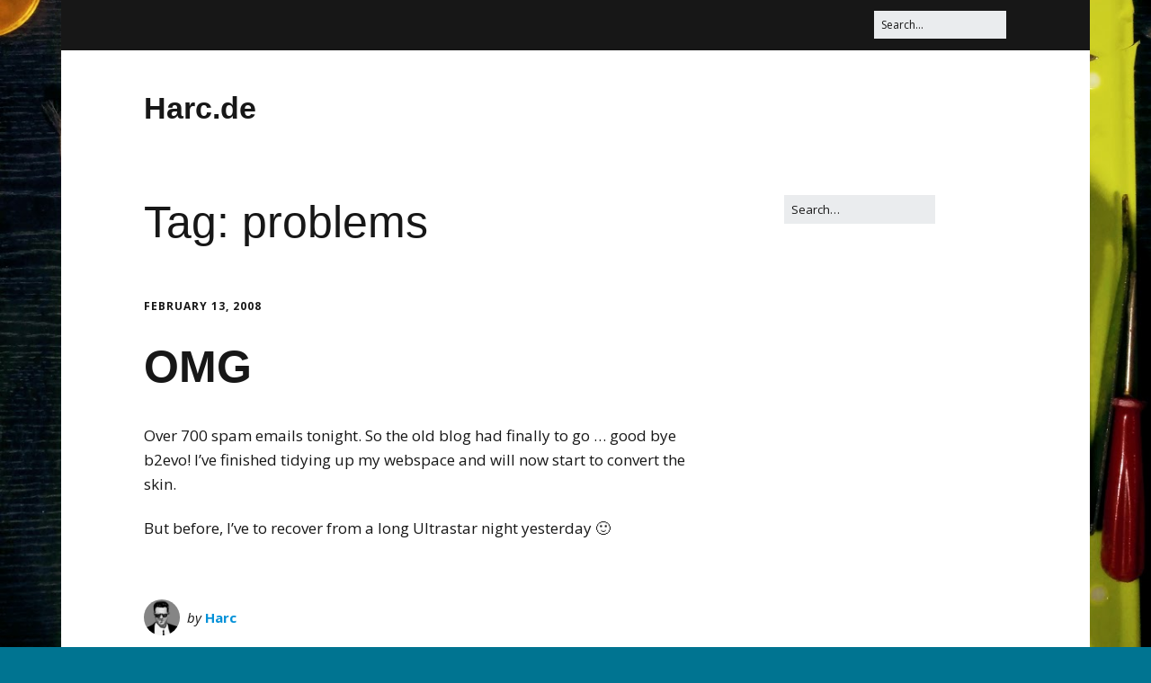

--- FILE ---
content_type: text/html; charset=UTF-8
request_url: https://www.harc.de/tag/problems/
body_size: 5111
content:
<!DOCTYPE html>
<!--[if lte IE 9]><html class="no-js IE9 IE" lang="en-US"><![endif]-->
<!--[if gt IE 9]><!--><html class="no-js" lang="en-US"><!--<![endif]-->
	<head>
				<meta charset="UTF-8" />
	<title>problems &#8211; Harc.de</title>
<meta name='robots' content='max-image-preview:large' />
			<link rel="dns-prefetch" href="//fonts.googleapis.com" />
			<script type="text/javascript">
			/* <![CDATA[ */
			document.documentElement.className = document.documentElement.className.replace(new RegExp('(^|\\s)no-js(\\s|$)'), '$1js$2');
			/* ]]> */
		</script>
	<link rel='dns-prefetch' href='//secure.gravatar.com' />
<link rel='dns-prefetch' href='//s.w.org' />
<link rel='dns-prefetch' href='//v0.wordpress.com' />
<link rel='dns-prefetch' href='//c0.wp.com' />
<link rel="alternate" type="application/rss+xml" title="Harc.de &raquo; Feed" href="https://www.harc.de/feed/" />
<link rel="alternate" type="application/rss+xml" title="Harc.de &raquo; Comments Feed" href="https://www.harc.de/comments/feed/" />
<link rel="alternate" type="application/rss+xml" title="Harc.de &raquo; problems Tag Feed" href="https://www.harc.de/tag/problems/feed/" />
		<script type="text/javascript">
			window._wpemojiSettings = {"baseUrl":"https:\/\/s.w.org\/images\/core\/emoji\/13.1.0\/72x72\/","ext":".png","svgUrl":"https:\/\/s.w.org\/images\/core\/emoji\/13.1.0\/svg\/","svgExt":".svg","source":{"concatemoji":"https:\/\/www.harc.de\/wp-includes\/js\/wp-emoji-release.min.js?ver=5.8.12"}};
			!function(e,a,t){var n,r,o,i=a.createElement("canvas"),p=i.getContext&&i.getContext("2d");function s(e,t){var a=String.fromCharCode;p.clearRect(0,0,i.width,i.height),p.fillText(a.apply(this,e),0,0);e=i.toDataURL();return p.clearRect(0,0,i.width,i.height),p.fillText(a.apply(this,t),0,0),e===i.toDataURL()}function c(e){var t=a.createElement("script");t.src=e,t.defer=t.type="text/javascript",a.getElementsByTagName("head")[0].appendChild(t)}for(o=Array("flag","emoji"),t.supports={everything:!0,everythingExceptFlag:!0},r=0;r<o.length;r++)t.supports[o[r]]=function(e){if(!p||!p.fillText)return!1;switch(p.textBaseline="top",p.font="600 32px Arial",e){case"flag":return s([127987,65039,8205,9895,65039],[127987,65039,8203,9895,65039])?!1:!s([55356,56826,55356,56819],[55356,56826,8203,55356,56819])&&!s([55356,57332,56128,56423,56128,56418,56128,56421,56128,56430,56128,56423,56128,56447],[55356,57332,8203,56128,56423,8203,56128,56418,8203,56128,56421,8203,56128,56430,8203,56128,56423,8203,56128,56447]);case"emoji":return!s([10084,65039,8205,55357,56613],[10084,65039,8203,55357,56613])}return!1}(o[r]),t.supports.everything=t.supports.everything&&t.supports[o[r]],"flag"!==o[r]&&(t.supports.everythingExceptFlag=t.supports.everythingExceptFlag&&t.supports[o[r]]);t.supports.everythingExceptFlag=t.supports.everythingExceptFlag&&!t.supports.flag,t.DOMReady=!1,t.readyCallback=function(){t.DOMReady=!0},t.supports.everything||(n=function(){t.readyCallback()},a.addEventListener?(a.addEventListener("DOMContentLoaded",n,!1),e.addEventListener("load",n,!1)):(e.attachEvent("onload",n),a.attachEvent("onreadystatechange",function(){"complete"===a.readyState&&t.readyCallback()})),(n=t.source||{}).concatemoji?c(n.concatemoji):n.wpemoji&&n.twemoji&&(c(n.twemoji),c(n.wpemoji)))}(window,document,window._wpemojiSettings);
		</script>
		<style type="text/css">
img.wp-smiley,
img.emoji {
	display: inline !important;
	border: none !important;
	box-shadow: none !important;
	height: 1em !important;
	width: 1em !important;
	margin: 0 .07em !important;
	vertical-align: -0.1em !important;
	background: none !important;
	padding: 0 !important;
}
</style>
	<link rel='stylesheet' id='wp-block-library-css'  href='https://c0.wp.com/c/5.8.12/wp-includes/css/dist/block-library/style.min.css' type='text/css' media='all' />
<style id='wp-block-library-inline-css' type='text/css'>
.has-text-align-justify{text-align:justify;}
</style>
<link rel='stylesheet' id='mediaelement-css'  href='https://c0.wp.com/c/5.8.12/wp-includes/js/mediaelement/mediaelementplayer-legacy.min.css' type='text/css' media='all' />
<link rel='stylesheet' id='wp-mediaelement-css'  href='https://c0.wp.com/c/5.8.12/wp-includes/js/mediaelement/wp-mediaelement.min.css' type='text/css' media='all' />
<link rel='stylesheet' id='make-google-font-css'  href='//fonts.googleapis.com/css?family=Open+Sans%3Aregular%2Citalic%2C700&#038;ver=1.10.6#038;subset=latin' type='text/css' media='all' />
<link rel='stylesheet' id='font-awesome-css'  href='https://www.harc.de/wp-content/themes/make/css/libs/font-awesome/css/font-awesome.min.css?ver=5.15.2' type='text/css' media='all' />
<link rel='stylesheet' id='make-main-css'  href='https://www.harc.de/wp-content/themes/make/style.css?ver=1.10.6' type='text/css' media='all' />
<link rel='stylesheet' id='make-print-css'  href='https://www.harc.de/wp-content/themes/make/css/print.css?ver=1.10.6' type='text/css' media='print' />
<link rel='stylesheet' id='jetpack_css-css'  href='https://c0.wp.com/p/jetpack/10.3.2/css/jetpack.css' type='text/css' media='all' />
<script type='text/javascript' src='https://c0.wp.com/c/5.8.12/wp-includes/js/jquery/jquery.min.js' id='jquery-core-js'></script>
<script type='text/javascript' src='https://c0.wp.com/c/5.8.12/wp-includes/js/jquery/jquery-migrate.min.js' id='jquery-migrate-js'></script>
<link rel="https://api.w.org/" href="https://www.harc.de/wp-json/" /><link rel="alternate" type="application/json" href="https://www.harc.de/wp-json/wp/v2/tags/44" /><link rel="EditURI" type="application/rsd+xml" title="RSD" href="https://www.harc.de/xmlrpc.php?rsd" />
<link rel="wlwmanifest" type="application/wlwmanifest+xml" href="https://www.harc.de/wp-includes/wlwmanifest.xml" /> 
<meta name="generator" content="WordPress 5.8.12" />
		<!-- HappyForms global container -->
		<script type="text/javascript">HappyForms = {};</script>
		<!-- End of HappyForms global container -->
		<style type='text/css'>img#wpstats{display:none}</style>
				<meta name="viewport" content="width=device-width, initial-scale=1" />
	<style type="text/css" id="custom-background-css">
body.custom-background { background-color: #007491; background-image: url("https://www.harc.de/wp-content/IMAG3159.jpg"); background-position: center center; background-size: cover; background-repeat: no-repeat; background-attachment: fixed; }
</style>
	
<!-- Jetpack Open Graph Tags -->
<meta property="og:type" content="website" />
<meta property="og:title" content="problems &#8211; Harc.de" />
<meta property="og:url" content="https://www.harc.de/tag/problems/" />
<meta property="og:site_name" content="Harc.de" />
<meta property="og:image" content="https://s0.wp.com/i/blank.jpg" />
<meta property="og:locale" content="en_US" />

<!-- End Jetpack Open Graph Tags -->

<!-- Begin Make Inline CSS -->
<style type="text/css">
.color-primary-text,a,.entry-author-byline a.vcard,.entry-footer a:hover,.comment-form .required,ul.ttfmake-list-dot li:before,ol.ttfmake-list-dot li:before,.entry-comment-count a:hover,.comment-count-icon a:hover{color:#0491d8;}.color-primary-background,.ttfmake-button.color-primary-background{background-color:#0491d8;}.color-primary-border{border-color:#0491d8;}.site-footer,.site-footer .social-links a{color:#999999;}.site-footer *:not(select){border-color:#333333 !important;}.site-footer{background-color:rgba(51, 51, 51, 1);}body.custom-background{background-position:center;background-size:cover;}.view-blog .entry-header .entry-thumbnail{text-align:left;}h1:not(.site-title),.font-header,.entry-title{font-size:50px;font-size:5rem;}h2{font-size:37px;font-size:3.7rem;}h3,.builder-text-content .widget-title{font-size:26px;font-size:2.6rem;}h4{font-size:26px;font-size:2.6rem;}h5{font-size:18px;font-size:1.8rem;}h6{font-size:15px;font-size:1.5rem;}
@media screen and (min-width: 800px){.site-navigation ul.menu ul a:hover,.site-navigation ul.menu ul a:focus,.site-navigation .menu ul ul a:hover,.site-navigation .menu ul ul a:focus{background-color:#0491d8;}.has-left-sidebar.has-right-sidebar .entry-title{font-size:27px;font-size:2.7rem;}}
</style>
<!-- End Make Inline CSS -->
	</head>

	<body class="archive tag tag-problems tag-44 custom-background view-archive boxed has-right-sidebar">
				<div id="site-wrapper" class="site-wrapper">
			<a class="skip-link screen-reader-text" href="#site-content">Skip to content</a>

			
<header id="site-header" class="site-header header-layout-1 no-site-tagline" role="banner">
		<div class="header-bar right-content">
		<div class="container">
			
<form role="search" method="get" class="search-form" action="https://www.harc.de/">
	<input type="search" class="search-field" id="search-field" placeholder="Search&hellip;" title="Press Enter to submit your search" value="" name="s" aria-label="Search for:">
	<input type="submit" class="search-submit" value="Search" aria-label="Search" role="button">
</form>
						
			
		</div>
	</div>
		<div class="site-header-main">
		<div class="container">
			<div class="site-branding">
												<h1 class="site-title">
					<a href="https://www.harc.de/" rel="home">Harc.de</a>
				</h1>
											</div>

			
<nav id="site-navigation" class="site-navigation" role="navigation">
			<button class="menu-toggle">Menu</button>
		</nav>		</div>
	</div>
</header>
			<div id="site-content" class="site-content">
				<div class="container">

<main id="site-main" class="site-main" role="main">

	<header class="section-header">
				
<h1 class="section-title">
	Tag: <span>problems</span></h1>			</header>

			
<article id="post-6" class="post-6 post type-post status-publish format-standard hentry category-about_harc-de tag-about_harc-de tag-b2evo tag-convert tag-problems tag-skin tag-spam-emails tag-ultrastar-deluxe tag-webspace has-author-avatar">
		<header class="entry-header">
		<div class="entry-meta">

<time class="entry-date published" datetime="2008-02-13T14:35:14+01:00"><a href="https://www.harc.de/omg/" rel="bookmark">February 13, 2008</a></time>
</div>


<h1 class="entry-title">
	<a href="https://www.harc.de/omg/" rel="bookmark">		OMG	</a></h1>
<div class="entry-meta">
</div>	</header>
	
	<div class="entry-content">
				<p>Over 700 spam emails tonight. So the old blog had finally to go &#8230; good bye b2evo! I&#8217;ve finished tidying up my webspace and will now start to convert the skin.</p>
<p>But before, I&#8217;ve to recover from a long Ultrastar night yesterday 🙂</p>
	</div>

		<footer class="entry-footer">
		<div class="entry-meta">

<div class="entry-author">
		<div class="entry-author-avatar">
		<a class="vcard" href="https://www.harc.de/author/harc/"><img alt='' src='https://secure.gravatar.com/avatar/ea85be3124568da4145b95c083ace67f?s=96&#038;d=mm&#038;r=g' srcset='https://secure.gravatar.com/avatar/ea85be3124568da4145b95c083ace67f?s=192&#038;d=mm&#038;r=g 2x' class='avatar avatar-96 photo' height='96' width='96' loading='lazy'/></a>	</div>
		<div class="entry-author-byline">
		by <a class="vcard fn" href="https://www.harc.de/author/harc/">Harc</a>	</div>
	</div>
</div>
	<i class="fa fa-file"></i> <ul class="post-categories">
	<li><a href="https://www.harc.de/category/news/about_harc-de/" rel="category tag">About harc.de</a></li></ul><i class="fa fa-tag"></i> <ul class="post-tags"><li><a href="https://www.harc.de/tag/about_harc-de/" rel="tag">About harc.de</a></li>
<li><a href="https://www.harc.de/tag/b2evo/" rel="tag">b2evo</a></li>
<li><a href="https://www.harc.de/tag/convert/" rel="tag">convert</a></li>
<li><a href="https://www.harc.de/tag/problems/" rel="tag">problems</a></li>
<li><a href="https://www.harc.de/tag/skin/" rel="tag">skin</a></li>
<li><a href="https://www.harc.de/tag/spam-emails/" rel="tag">spam emails</a></li>
<li><a href="https://www.harc.de/tag/ultrastar-deluxe/" rel="tag">UltraStar Deluxe</a></li>
<li><a href="https://www.harc.de/tag/webspace/" rel="tag">webspace</a></li></ul>	</footer>
	</article>
	
	

</main>

<section id="sidebar-right" class="widget-area sidebar sidebar-right active" role="complementary">
	<aside id="search-4" class="widget widget_search">
<form role="search" method="get" class="search-form" action="https://www.harc.de/">
	<input type="search" class="search-field" id="search-field" placeholder="Search&hellip;" title="Press Enter to submit your search" value="" name="s" aria-label="Search for:">
	<input type="submit" class="search-submit" value="Search" aria-label="Search" role="button">
</form>
</aside></section>

				</div>
			</div>

			
<footer id="site-footer" class="site-footer footer-layout-1" role="contentinfo">
	<div class="container">
				<div class="footer-widget-container columns-3">
			<section id="footer-1" class="widget-area footer-1 active" role="complementary">
	
		<aside id="recent-posts-4" class="widget widget_recent_entries">
		<h4 class="widget-title">Recent Posts</h4>
		<ul>
											<li>
					<a href="https://www.harc.de/meine-werkzeuge-zum-modellieren-und-bemalen-von-warhammer-40k-minaturen/">Meine Werkzeuge zum Modellieren und Bemalen von Warhammer 40k Minaturen</a>
									</li>
											<li>
					<a href="https://www.harc.de/hawaii-teil-1/">Hawaii &#8211; Teil 1</a>
									</li>
											<li>
					<a href="https://www.harc.de/tapetenwechsel/">Tapetenwechsel!</a>
									</li>
											<li>
					<a href="https://www.harc.de/design-by-contract-fur-java/">Design by Contract für Java</a>
									</li>
											<li>
					<a href="https://www.harc.de/keinbuch-teil2-strichmannchenselbstmord/">KeinBuch &#8211; Teil2 &#8211; Strichmännchenselbstmord</a>
									</li>
					</ul>

		</aside></section><section id="footer-2" class="widget-area footer-2 inactive" role="complementary">
			&nbsp;
	</section><section id="footer-3" class="widget-area footer-3 inactive" role="complementary">
			&nbsp;
	</section>		</div>
		
		
<div class="site-info">
		<div class="footer-text">
		Harc.de is a private blog. All rights reserved.	</div>
	
		<div class="footer-credit">
		Built with <a class="theme-name" href="https://thethemefoundry.com/make/" target="_blank">Make</a>. Your friendly WordPress page builder theme.	</div>
	</div>

				<div class="footer-social-links">
			<ul class="social-customizer social-links">
				<li class="make-social-icon">
					<a href="https://twitter.com/HarcVohoc">
						<i class="fab fa-twitter" aria-hidden="true"></i>
						<span class="screen-reader-text">Twitter</span>
					</a>
				</li>
							<li class="make-social-icon">
					<a href="https://www.harc.de/feed/">
						<i class="fa fa-fw fa-rss" aria-hidden="true"></i>
						<span class="screen-reader-text">RSS</span>
					</a>
				</li>
			</ul>
			</div>
		</div>
</footer>		</div>

			<div style="display:none">
	<div class="grofile-hash-map-ea85be3124568da4145b95c083ace67f">
	</div>
	</div>
<script type='text/javascript' src='https://secure.gravatar.com/js/gprofiles.js?ver=202604' id='grofiles-cards-js'></script>
<script type='text/javascript' id='wpgroho-js-extra'>
/* <![CDATA[ */
var WPGroHo = {"my_hash":""};
/* ]]> */
</script>
<script type='text/javascript' src='https://c0.wp.com/p/jetpack/10.3.2/modules/wpgroho.js' id='wpgroho-js'></script>
<script type='text/javascript' id='make-frontend-js-extra'>
/* <![CDATA[ */
var MakeFrontEnd = {"fitvids":{"selectors":""}};
/* ]]> */
</script>
<script type='text/javascript' src='https://www.harc.de/wp-content/themes/make/js/frontend.js?ver=1.10.6' id='make-frontend-js'></script>
<script type='text/javascript' src='https://www.harc.de/wp-content/themes/make/js/formatting/dynamic-stylesheet/dynamic-stylesheet.js?ver=1.10.6' id='make-dynamic-stylesheet-js'></script>
<script type='text/javascript' src='https://c0.wp.com/c/5.8.12/wp-includes/js/wp-embed.min.js' id='wp-embed-js'></script>
<script src='https://stats.wp.com/e-202604.js' defer></script>
<script>
	_stq = window._stq || [];
	_stq.push([ 'view', {v:'ext',j:'1:10.3.2',blog:'2983957',post:'0',tz:'1',srv:'www.harc.de'} ]);
	_stq.push([ 'clickTrackerInit', '2983957', '0' ]);
</script>

	</body>
</html>